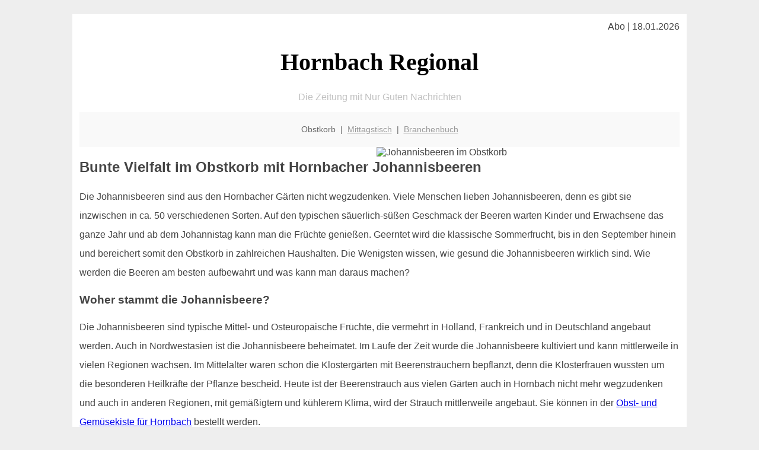

--- FILE ---
content_type: text/html; charset=UTF-8
request_url: http://hornbach-regional.de/obstkorb/johannisbeeren/
body_size: 5182
content:

<!DOCTYPE html PUBLIC "-//W3C//DTD XHTML 1.0 Transitional//EN"
   "http://www.w3.org/TR/xhtml1/DTD/xhtml1-transitional.dtd">
<html xmlns="http://www.w3.org/1999/xhtml" xml:lang="de" lang="de">
<head>

  <title> Hornbacher Salatgurken - das unbekannte Wunder</title>
  <meta http-equiv="Content-Type" content="text/html; charset=utf-8"/>
  <link rel="shortcut icon" href="/favicon.ico" />
  <meta name="description" content="Salatgurken bzw. Schlangengurken sind immer noch unterschätzt - dabei gibt es wenig günstiges Gemüse das zu einer ausgewogenen Ernährung beiträgt. Also: rein damit in die Obstkiste oder den Obstkorb! Der perfekte Snack auch in Hornbach" />    
  <meta name="viewport" content="width=device-width, initial-scale=1" />
	<style type="text/css"><!--
    body {
        color: #444444;
        background-color: #EEEEEE;
        font-family: 'Trebuchet MS', sans-serif;
        font-size: 100%;
    }
    
    .clear { 
	clear:both; 
	display:block; 
	height:0px; 
	margin:0; 
    } /* Use this br class to clear floated columns */
    
    .step {
	width:100%; /*796px*/
	background:url(http://bilder.xregional.de/step.gif) repeat-x;
	height:3px;
	margin-left:2px;
	margin-top:4px;
	margin-bottom:4px;
    }

.post iframe {
        max-width: 100%;
}

.elastic-video {
	position: relative;
	padding-bottom: 55%;
	padding-top: 15px;
	height: 0;
	overflow: hidden;
}
.elastic-video iframe {
	position: absolute;
	top: 0;
	left: 0;
	width: 100%;
	height: 100%;
}

.logo	{margin:0; float:left;}   /* neu von TM am 26.4.15 ergänzt */
.logo h1{font-family: 'Oleo Script Swash Caps', cursive; font-size:36px; color:#b0c900; font-weight:400; float:left;}
.logo h1 span	{font-size:28px; color:#465157;}


    h1 { font-size: 2.5em;}
    h2 { font-size: 1.5em; }
    #page{
        background-color: #FFFFFF;
        width: 80%;
        margin: 24px auto;
        padding: 12px;
    }
    
@media screen and (max-width: 479px) {   /* für Smartphones! Da will ich den ganzen Raum haben!! */
  #page{
    background-color: #FFFFFF;
    width: 100%;
    padding: 3px;
  }
}    
    
    
    
    #header{
        padding: 1px ;
        text-align: center;
    }
    .header{ background-color: #415792; color: #FFFFFF; }
    #content {
        padding: 4px 0 10px 0;
    }
    #footer {
        color:#666666;
        background: #f9f9f9;
        padding: 10px 20px;
        border-top: 5px #efefef solid;
        font-size: 0.9em;
        line-height: 2;
        text-align: center;
    }
    #footer a {
        color: #999999;
    }
    #ganzoben {
        color:#666666;
        background: #f9f9f9;
        padding: 5px 10px;
        text-align: center;
        font-size: 0.9em;        
    }
    #ganzoben a {
        color: #999999;
    }
    --></style>
    
<script type="text/javascript">
  (function(i,s,o,g,r,a,m){i['GoogleAnalyticsObject']=r;i[r]=i[r]||function(){
  (i[r].q=i[r].q||[]).push(arguments)},i[r].l=1*new Date();a=s.createElement(o),
  m=s.getElementsByTagName(o)[0];a.async=1;a.src=g;m.parentNode.insertBefore(a,m)
  })(window,document,'script','//www.google-analytics.com/analytics.js','ga');

  ga('create', '', 'auto');
  ga('send', 'pageview');

</script>


<script type="text/javascript"> <!--
    function UnCryptMailto( s )
    {
        var n = 0;
        var r = "";
        for( var i = 0; i < s.length; i++)
        {
            n = s.charCodeAt( i );
            if( n >= 8364 )
            {
                n = 128;
            }
            r += String.fromCharCode( n - 1 );
        }
        return r;
    }

    function linkTo_UnCryptMailto( s )
    {
        location.href=UnCryptMailto( s );
    }
    // --> </script>


</head>
<body>



 <div id="page">
 
 
 <div align="right"> Abo | 18.01.2026 </div> 


 <a href="/" style="text-decoration: none; color:black">
 <h1 style="font-family: 'Cardo', serif; text-align: center">
 Hornbach Regional   <!-- 'Regensburg Regional' -->
 </h1>
 </a>

<!--
<span style="text-align:center; color:silver;" >Die Zeitung mit Nur Guten Nachrichten</span>
-->
<p style="text-align:center; color:silver;" >Die Zeitung mit Nur Guten Nachrichten</p>
<!-- normale Schrift <span style="color: red;">rote Schrift</span> normale Schrift -->
 
 
 
  <div id="ganzoben">

  <p style="line-height: 1.5;">
    
  Obstkorb&nbsp; | &nbsp;<a href='/mittagstisch'>Mittagstisch</a>&nbsp; | &nbsp;<a href='/branchenbuch'>Branchenbuch</a>  </p>  

  </div>        
 
 
 <img src='http://bilder.xregional.de/xregional/obstkorb/johannisbeeren_v.jpg' width='50%' alt='Johannisbeeren im Obstkorb' align='right' hspace='5'/><h2>Bunte Vielfalt im Obstkorb mit Hornbacher Johannisbeeren</h2>


<p style="line-height: 2;">

 
Die Johannisbeeren sind aus den Hornbacher Gärten nicht wegzudenken. Viele Menschen lieben Johannisbeeren, denn es gibt sie inzwischen in ca. 50 verschiedenen Sorten. Auf den typischen säuerlich-süßen Geschmack der Beeren warten Kinder und Erwachsene das ganze Jahr und ab dem Johannistag kann man die Früchte genießen. Geerntet wird die klassische Sommerfrucht, bis in den September hinein und bereichert somit den Obstkorb in zahlreichen Haushalten. Die Wenigsten wissen, wie gesund die Johannisbeeren wirklich sind. Wie werden die Beeren am besten aufbewahrt und was kann man daraus machen?

</p>


<h3>
Woher stammt die Johannisbeere?</h3>
<p style="line-height: 2;">

Die Johannisbeeren sind typische Mittel- und Osteuropäische Früchte, die vermehrt in Holland, Frankreich und in Deutschland angebaut werden. Auch in Nordwestasien ist die Johannisbeere beheimatet. Im Laufe der Zeit wurde die Johannisbeere kultiviert und kann mittlerweile in vielen Regionen wachsen. Im Mittelalter waren schon die Klostergärten mit Beerensträuchern bepflanzt, denn die Klosterfrauen wussten um die besonderen Heilkräfte der Pflanze bescheid. Heute ist der Beerenstrauch aus vielen Gärten auch in Hornbach nicht mehr wegzudenken und auch in anderen Regionen, mit gemäßigtem und kühlerem Klima, wird der Strauch mittlerweile angebaut. Sie können in der 

<a href='../'>Obst- und Gemüsekiste für Hornbach</a> bestellt werden.
</p>




<h3>
Warum sind Johannisbeeren wichtig für eine gesunde Ernährung?</h3>
<p style="line-height: 2;">


Die Johannisbeere ist bekannt für ihren hohen Vitamin-C Gehalt, ähnlich der <a href='/obstkorb/orangen' title='Orangen und Vitamin-C' target=''>Orange</a>. Zudem enthält die Beerenfrucht viel Vitamin A, sowie Eisen, Kalium und Ballaststoffe. In einer gesunden Ernährung darf die Johannisbeere nicht fehlen, denn sie reguliert den Cholesterinhaushalt und kann sich positiv auf den Blutzuckerspiegel auswirken. Das Beste an der Frucht ist, sie hat wenig Kalorien und ist gut bekömmlich. Johannisbeeren sind wegen ihrem hohen Vitamin-C Gehalt wichtig für den Aufbau der Knochensubstanz. Vor Allem Kinder sollten sich reichlich bedienen, denn bei einem Vitamin-C Mangel können sich Knochenverformungen bilden. Wer unter Vitamin-C Mangel leidet und Zahnfleischbluten hat, der sollte ebenfalls zugreifen und es sich schmecken lassen. Rote Johannisbeeren enthalten beispielsweise viel Magnesium, Phosphor, Kalzium und Natrium und stellen eine echte Bereicherung für den reichhaltigen Obstkorb dar. Die Früchte sind dafür bekannt, dass sie in der Lage sind, den körpereigenen Phosphor- und Kalziumhaushalt zu regulieren.

</p>





<h3>Ein Obstkorb voller Johannisbeeren - worin unterscheiden sich die roten, weißen und schwarzen Johannisbeeren?</h3>
<p style="line-height: 2;">

Mittlerweile gibt es so viele Sorten an Johannisbeeren, in vielen Farben und mit verschiedenen Geschmacksintensionen. Der Ratgeber konzentriert sich auf die klassischen Varianten. <b>Rote, weiße und schwarze Johannisbeeren</b> unterscheiden sich nicht nur im Aussehen, sondern haben auch einen unterschiedlichen Geschmack. Die roten Früchte sind für den säuerlichen Geschmack bekannt, während die weißen Johannisbeeren eher süßlich schmecken. Die schwarzen Johannisbeeren sind etwas herber im Geschmack, dafür aber sehr aromatisch, mit süßlicher Note. Im Anbau, in der Pflege und im Schnitt ähneln sich die drei Artgenossen, denn sie stammen schließlich von einer Pflanzenfamilie ab. Schwarze Johannisbeeren haben am meisten Vitamin C, deshalb sollte sich jeder einmal ein paar Beeren gönnen, um den Vitaminhaushalt aufzufrischen. 

</p>



<img src='http://bilder.xregional.de/xregional/obstkorb/johannisbeeren-im-korb.jpg' width='100%' alt='Johannisbeeren direkt ins <?PHP echo Hornbacher;?> Büro geliefert ' align='center' vspace='5'/>








<h3>Was kann man alles mit Johannisbeeren machen?</h3>
<p style="line-height: 2;">
Johannisbeeren sind nicht lange haltbar, deshalb ist es wichtig, sie schnell zu verarbeiten. Aus Johannisbeeren kann man viel machen. Sie schmecken roh, machen im Obstkorb eine gute Figur, sind lecker auf dem Kuchen, als Marmelade oder Gelee. Mit Johannisbeeren kann das Müsli aufgewertet werden. Die Quarkspeise und der Joghurt schmecken doppelt so gut, wenn eine Portion Johannisbeeren zugegeben wird. Zudem werden leckere Liköre aus Johannisbeeren gezaubert. Ein frisch gepresster Johannisbeersaft schmeckt allen Familienmitgliedern gut und stärkt das eigene Immunsystem. Johannisbeeren kann man einkochen, einfrieren und pur genießen - ein hervorragender Tipp für Hornbach.
<br/>
</p>


<h3>Fazit Johannisbeeren: Gesundheit wächst am Strauch! </h3>
<p style="line-height: 2;">
Wer sich gesund ernähren will, der sollte im Sommer zu frischen Johannisbeeren greifen. Die bunten Früchte sind nicht nur lecker, sie enthalten viele Vitamine, Ballaststoffe und beugen verschiedenste Krankheiten vor. Vor Allem für Kinder sind die Inhaltsstoffe wichtig, deshalb lohnt es sich im eigenen Garten einen Strauch zum Naschen einzupflanzen. Die gesunden Inhaltsstoffe sind wichtig für den Knochenaufbau und sollten deshalb in der Küche nicht fehlen. Die Beeren kann man haltbar machen, sie einlegen, einkochen und auch einfrieren. So hat man lange etwas davon, bis zur nächsten Ernte am 24. Juni. Am sogenannten Johannistag beginnt die Erntezeit, die sich bis in den September erstreckt. Lecker essen, gesund leben und genießen, geht das eigentlich? Ja, denn mit einem Korb voller Johannisbeeren hat man kleine Vitaminbomben dabei. Die Beeren sind einfach nur lecker, bei Kindern und Erwachsenen gleichermaßen beliebt und eignen sich perfekt, als Snack für zwischendurch. 

Am besten jetzt gleich bei
 <a href='../'>hornbach-regional.de online bestellen</a>

<br/>
</p>







<div class="clear"></div>


<p align='center'>

<script async src="//pagead2.googlesyndication.com/pagead/js/adsbygoogle.js"></script>
<!-- responsive-portale -->
<ins class="adsbygoogle"
     style="display:block"
     data-ad-client="ca-pub-9178521158542169"
     data-ad-slot="9970314441"
     data-ad-format="auto"></ins>
<script>
(adsbygoogle = window.adsbygoogle || []).push({});
</script> 
                    
</p> 



<div class="clear"></div>
<hr style="border: 0;border-top: 1px dashed #ccc;">
Obst im Büro kann man in Hornbach <a href="/obstkorb/" title="Obstkiste Hornbach" target="">100% regional liefern</a> lassen - unverpackt, in der Naturholzkiste
  

<div class="clear"></div>
<hr style="border: 0;border-top: 1px dashed #ccc;">

<p>
<i>Das ist vielleicht auch interessant:</i><br/>
Wie kommt man in Hornbach zur <br/>richtigen Bank und zum <a href="/girokonto">richtigen Girokonto</a>
</p>

        
        <div id="footer">
            <p>
            <a href="/" title="Startseite">Home</a> |
            <a href="/partnervermittlung" title="Partersuche Singlebörse">Partnervermittlung Hornbach</a> |
            <a href="/girokonto" title="Bankkonto Vergleich">Girokonto</a> |
            <a href="#" title="kaufen und verkaufen">Kleinanzeigen</a> |

            <a href="/firmenservice" title="Lieferung direkt ins Büro">Firmenservice</a> |
            <a href="/garten" title="Die grüne Oase zuhause">Garten</a> |
            <a href="/lachen" title="Unsere Witze - was zum Lachen">Lachen</a> |

            <a href="/datenschutz" title="Schützenswertes">Datenschutz</a> |
            <a href="/impressum" title="Adresse und Kontakt">Impressum</a>
            
            </p>
        </div>        
        
 </div>



    
</body>
</html>


--- FILE ---
content_type: text/html; charset=utf-8
request_url: https://www.google.com/recaptcha/api2/aframe
body_size: 267
content:
<!DOCTYPE HTML><html><head><meta http-equiv="content-type" content="text/html; charset=UTF-8"></head><body><script nonce="LzqsHoU1_HhJZJEIfo7eSQ">/** Anti-fraud and anti-abuse applications only. See google.com/recaptcha */ try{var clients={'sodar':'https://pagead2.googlesyndication.com/pagead/sodar?'};window.addEventListener("message",function(a){try{if(a.source===window.parent){var b=JSON.parse(a.data);var c=clients[b['id']];if(c){var d=document.createElement('img');d.src=c+b['params']+'&rc='+(localStorage.getItem("rc::a")?sessionStorage.getItem("rc::b"):"");window.document.body.appendChild(d);sessionStorage.setItem("rc::e",parseInt(sessionStorage.getItem("rc::e")||0)+1);localStorage.setItem("rc::h",'1768752265015');}}}catch(b){}});window.parent.postMessage("_grecaptcha_ready", "*");}catch(b){}</script></body></html>